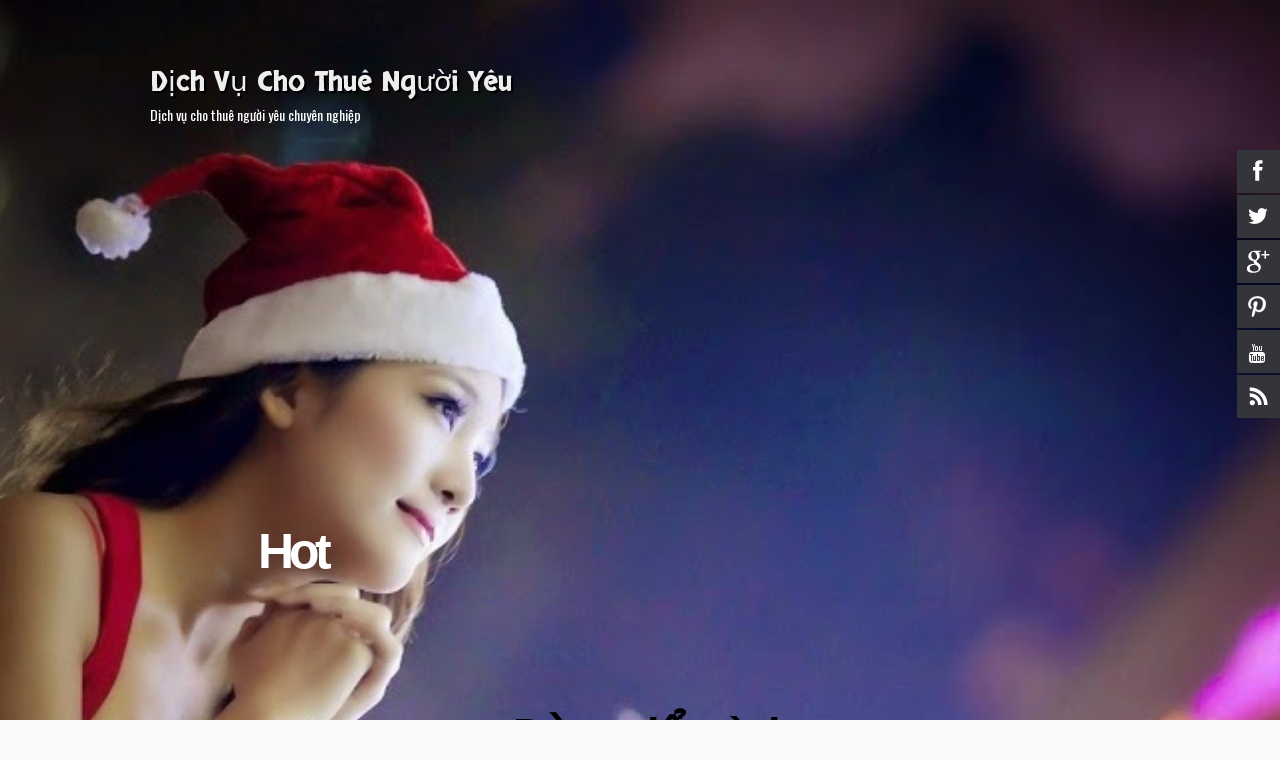

--- FILE ---
content_type: text/html; charset=UTF-8
request_url: https://www.dichvuchothuenguoiyeu.com/
body_size: 19064
content:
<!DOCTYPE html>
<HTML dir='ltr'>
<head>
<link href='https://www.blogger.com/static/v1/widgets/2944754296-widget_css_bundle.css' rel='stylesheet' type='text/css'/>
<meta charset='utf-8'/>
<meta content='width=device-width, initial-scale=1, maximum-scale=1' name='viewport'/>
<link href="//fonts.googleapis.com/css?family=Oswald" rel="stylesheet" type="text/css">
<link href="//fonts.googleapis.com/css?family=Skranji" rel="stylesheet" type="text/css">
<link href='//netdna.bootstrapcdn.com/font-awesome/4.0.3/css/font-awesome.css' rel='stylesheet'/>
<link href="//fonts.googleapis.com/css?family=Open+Sans:400italic,700italic,400,700" rel="stylesheet" type="text/css">
<link href="//fonts.googleapis.com/css?family=Droid+Serif:400,700,400italic,700italic" rel="stylesheet" type="text/css">
<title>
Dịch Vụ Cho Thuê Người Yêu
          | Dịch Vụ Cho Thuê Người Yêu
        </title>
<meta content='Cho Thuê Người Yêu là dịch vụ chuyên nghiệp cung cấp các dịch vụ người yêu như: cho thuê người yêu ra mắt ra đình, người yêu dự tiệc, người yêu tâm sự...' name='description'/>
<meta content='cho thue nguoi yeu, dich vu cho thue nguoi yeu, cho thuê người yêu, dịch vu cho thuê người yêu, thue nguoi yeu' name='keywords'/>
<meta content='Author Name here!' name='Author'/>
<meta content='general' name='rating'/>
<meta content='all' name='robots'/>
<meta content='index, follow' name='robots'/>
<meta content='id' name='geo.country'/>
<meta content='1 days' name='revisit-after'/>
<meta content='Indonesia' name='geo.placename'/>
<style id='page-skin-1' type='text/css'><!--
/* -----------------------------------------------
Blogger Template Style
Name      : Food Mag
Author   : ThemeXpose
Url           : http://dichvuchothuenguoiyeu.com/
Updated by: Blogger Team
This free Blogger template is licensed under the Creative Commons Attribution 3.0 License, which permits both personal and commercial use. However, to satisfy the 'attribution' clause of the license, you are required to keep the footer links which provides due credit to its authors and supporters. For more specific details about the license, you may visit the URL below:
http://creativecommons.org/licenses/by/3.0/
----------------------------------------------- */
#navbar-iframe{height:0;visibility:hidden;display:none}
body{background:#fafafa;color:#444;height:100%;font-family:Arial, Helvetica, Tahoma, sans-serif;font-size:14px;font-weight:400;line-height:22px;text-decoration:none;margin:0;padding:0}
a,a:link,a:visited{color:#eb4938;text-decoration:none}
a:hover,a:active{color:#666;text-decoration:none}
h2.date-header{display:none}
.header-wrapper{width:980px;color:#333;min-height:1080px;overflow:hidden;position:relative;z-index:999;margin:0 auto}
#header{overflow:hidden;z-index:999;margin:0;padding:0}
#header-inner{margin:65px 0 20px;padding:0}
#header h1,#header p{font:28px Skranji;line-height:24px;color:#eee;text-shadow:2px 2px 1px #000;padding:5px 0;margin:0}
#header h1 a,#header h1.title a:hover{color:#f07468;text-decoration:none}
#header .description{color:#fff;font:14px Oswald;text-shadow:none;}
#header img{border:0 none;background:none;width:auto;height:auto;margin:0 auto}
#menu{padding-top: 15px;
color: #fff;
height: 48px;
background: rgba(0,0,0,.7);}
#menu ul,#menu li{margin:0 auto;padding:0 0;list-style:none}
#menu ul{height:35px;width:1100px}
#menu li{float:left;display:inline;position:relative;font:14px Skranji;text-transform:uppercase;border-right: 1px solid #565656;}
#menu a{display:block;line-height:35px;padding:0 20px;text-decoration:none;color:#ddd;}
#menu li a:hover{color:#fff}
#menu input{display:none;margin:0 0;padding:0 0;width:80px;height:30px;opacity:0;cursor:pointer}
#menu label{font:bold 30px Arial;display:none;width:35px;height:36px;line-height:36px;text-align:center}
#menu label span{font-size:12px;position:absolute;left:35px}
#menu ul.menus{height:auto;overflow:hidden;width:180px;background:#f1eeed url(https://blogger.googleusercontent.com/img/b/R29vZ2xl/AVvXsEhPkA4XqelrK2Au-IArpb8n_PNFMJcxK6Dk3WAhuqOD2ZXBOeH8etKJ_zMFM7DiYoP_02Nk-1pG-TKD_6BCaBLH1cioykKnw8HZrnemM-kfzYQwsTDORz-Zm7sHKcUYWoL7UMbruNhJQug/s1600/bg_body.gif);position:absolute;z-index:99;display:none;}
#menu ul.menus li{display:block;width:100%;font:12px Arial;text-transform:none;text-shadow:none}
#menu ul.menus a{color:#333}
#menu li:hover ul.menus{display:block}
#menu a.prett{padding:0 27px 0 14px}
#menu a.prett::after{content:"";width:0;height:0;border-width:6px 5px;border-style:solid;border-color:#ddd transparent transparent transparent;position:absolute;top:14px;right:9px}
#menu ul.menus a:hover{background:#ddd;color:#333}
.page-menu{width:70%;margin:18px auto;padding:0;float:right;text-shadow:0 1px 0 rgba(0,0,0,0.5)}
.page-menu ul{list-style:none;color:#ddd;width:700px;margin:0 auto;padding:0}
.page-menu ul li{list-style:none;line-height:32px;display:inline-block}
.page-menu li a{color:#ddd;display:block;font-size:14px;font-family:Arial;position:relative;text-decoration:none;text-transform:capitalize;padding:0 10px}
.page-menu li a:hover,.page-menu .selected{color:#fff;text-decoration:none;background: rgba(0,0,0,.4);-moz-border-radius:4px;-webkit-border-radius:4px;border-radius:4px; -moz-box-shadow: 0 1px 0 rgba(255,255,255,.2), 0 2px 1px rgba(0,0,0,.9) inset;-webkit-box-shadow: 0 1px 0 rgba(255,255,255,.2), 0 2px 1px rgba(0,0,0,.9) inset;box-shadow: 0 1px 0 rgba(255,255,255,.2), 0 2px 1px rgba(0,0,0,.9) inset}
.outerpic-wrapper{width:100%;padding:5px;margin:10px auto 0; overflow:hidden}
.headerpic-wrapper{padding: 0;
margin: 0 auto;
width: 100%;
height: 100%;
opacity: 1;
visibility: inherit;
background-image: url(https://blogger.googleusercontent.com/img/b/R29vZ2xl/AVvXsEhGUPPysLg5r9f2ngGzozwgCWuQyC4yiZ89mMG1ZMIEKfGkYZqtBtblWNjfHOA0SflYMC9-KRnGuXMo4P4ACgTtQuH2103tzSl3Jji5fmAFRXk9i6JPAL74-G6whW3duiatwV6FbCY0oRs/s1600/girl-vok.jpg);
background-color: rgba(0, 0, 0, 0);
background-size: cover;
background-position: 50% 0%;
background-repeat: no-repeat;}
.content-wrapper{position:relative;max-width:1100px;margin:0 auto}
.outer-wrapper{position:relative;width:100%;padding:0}
.main-wrapper{width:755px;margin:0;float:left;word-wrap:break-word;overflow:hidden;}
#crosscol-wrapper{width:100%;float:left;word-wrap:break-word;overflow:hidden;margin-bottom: 30px;}
#crosscol1-wrapper{width:70%;float:left;word-wrap:break-word;overflow:hidden}
#crosscol2-wrapper{width:29%;float:right;word-wrap:break-word;overflow:hidden}
.crosscol .widget,.crosscol1 .widget,.crosscol2 .widget{margin:10px 3px 3px;padding:5px 5px 0;-webkit-box-shadow:1px 1px 5px #c3c3c3;-moz-box-shadow:1px 1px 5px #c3c3c3;-ms-box-shadow:1px 1px 5px #c3c3c3;-o-box-shadow:1px 1px 5px #c3c3c3;box-shadow:1px 1px 5px #c3c3c3;background:#f6f6f6;border:1px solid #fff;}
.clr{clear:both;float:none}
h2{line-height:1.4em;text-transform:none;color:#333;margin:.5em 0 .25em}
h3.date-header{display: block;font-weight: 100;
font-size: 14px;
font-style: italic;
color: #888;
padding: 0;
margin-bottom: 5px;
font-family: 'Open Sans', sans-serif;}
.post{margin:10px 5px;padding:10px 15px;box-shadow: 0 1px 1px rgba(0,0,0,0.1);}
.post h1,.post h2{font-size: 24px;
line-height: 1.3;
font-weight: 700;
margin-bottom: 5px;
font-family: 'Droid Serif', serif;}
.post h1 a,.post h1 a:visited,.post h1 strong,.post h2 a,.post h2 a:visited,.post h2 strong{display:block;text-decoration:none;color:#222;}
.post h1 strong,.post h1 a:hover,.post h2 strong,.post h2 a:hover{color:#eb4938}
.post-body{padding-top:10px;font:normal 14px 'Arial', serif;margin:1.0em 0 .75em;line-height:1.3em;}
.post-body blockquote{line-height:1.3em}
.post-footer{color:#666;text-transform:none;letter-spacing:.01em;font:12px Arial;line-height:1.4em;margin:.75em 0;}
.comment-link{margin-left:.1em}
.post blockquote{line-height:1.6em;padding: 10px 15px;
border-left: 8px solid #a4cc00;
padding-left: 20px;
margin: 15px 10px 15px 20px;
font-size: 18px;}
.post blockquote p{margin:.75em 0}
.post th{background:#f2f2f2;padding:2px 8px}
.post td{border-top:1px solid #dfdfdf;background:#f9f9f9;padding:2px 8px}
.post table{width:100%;border:1px solid #ccc;margin:10px 0 0;padding:0}
.post img,#header2 img,.sidebar1 img,.sidebar img,.crosscol1 img,.crosscol2 img{max-width:100%;width:auto;-ms-interpolation-mode:bicubic;border:0;}
.video-container { position:relative; margin:0 0 15px 0;padding-bottom:51%; padding-top:30px; height:0; overflow:hidden; border:1px solid #ccc; }
.video-container iframe,.video-container object, .video-container embed { position:absolute; top:0; left:0; width:100%; height:100%; }
#blog-pager-older-link a,#blog-pager-newer-link a,a.home-link{width:80px;text-align:center;display:inline-block;color:#fff;font:bold 12px Arial;text-transform:none;margin:0;padding:5px 5px;background:#eb4938;border:1px solid #d53b2b}
.blog-pager,#blog-pager{clear:both;font:bold 12px Arial;text-align:center;padding:15px 10px}
.showpageNum a,.showpage a{background:#fff;text-decoration:none;white-space:nowrap;color:#222;margin:10px 3px;padding:5px 10px;border:1px solid #ddd}
.showpageNum a:hover,.showpage a:hover{color:#fff;text-decoration:none;background-color:#eb4938;border-color: rgba(0, 0, 0, 0.3);
border-width: 3px;}
.showpageOf{display:none;margin:0}
.showpagePoint{color:#fff;text-decoration:none;background-color:#eb4938;font-size:12px;margin:10px 3px;padding:5px 10px;border:1px solid #d53b2b}
.feed-links{clear:both;line-height:2.5em}
#viewers{float:left;width:100%;font:12px Arial;padding-top:3px;border-top:1px solid #bbb;margin:0;background:#eee}
.readmorecontent{float:right;margin:0;padding:3px 10px;0}
.post-snippet:before{content:attr(data-snippet);}
#twit_fb{background-clip:padding-box;box-shadow:0 14px 2px -10px #CCC;cursor:pointer;display:inline-block;vertical-align:top;width:100%;margin:0 11px 30px 0;padding:0}
#twit_fb .none-efect{position:relative;margin:0;padding:0}
ul.twit_fbpanjang{clear:both;float:left;list-style:none outside none;position:absolute;z-index:10;margin:0;padding:5px 0 0 5px}
ul.twit_fbpanjang li{-moz-transition:opacity 300ms ease 0;-ms-transition:opacity 300ms ease 0;-o-transition:opacity 300ms ease 0;-webkit-transition:opacity 300ms ease 0;transition:opacity 300ms ease 0;margin-bottom:10px;opacity:0}
#twit_fb:hover .twit_fbpanjang li{opacity:1}
ul.twit_fbpanjang li a:before{-moz-transition:all 300ms ease-out 100ms;-ms-transition:all 300ms ease-out 100ms;-o-transition:all 300ms ease-out 100ms;-webkit-transition:all 300ms ease-out 100ms;transition:all 300ms ease-out 100ms;background-image:url(https://blogger.googleusercontent.com/img/b/R29vZ2xl/AVvXsEhM9L4-L33ufZYxn1NfteRQED3mWASF-SwRZinUxj6V7KBh8g5X6VNIV_4t0q8GfjXR4KVx20GEUjN4svNiGiiuEvFx6n2Jzvq39sc3YDwB8tOwPhxcDO-OMJY4N9aTE0xJoa4P0O6Gy_UC/h120/icon-roll.png);background-color:transparent;background-repeat:no-repeat;content:"";display:inline-block;height:25px;position:absolute;width:25px}
ul.twit_fbpanjang li a.f-like:hover:before{background-position:-31px -47px}
ul.twit_fbpanjang li a.f-like span{color:#5974FF}
ul.twit_fbpanjang li a.t-share span{color:#00aced}
ul.twit_fbpanjang li a.t-share:hover:before{background-position:0 -48px}
ul.twit_fbpanjang li a.t-share:before{background-position:0 0;left:2px;top:2px}
ul.twit_fbpanjang li a.f-like:before{background-position:-31px 0;left:4px;top:2px}
ul.twit_fbpanjang li a{-moz-transition:width 300ms ease-out 100ms;-ms-transition:width 300ms ease-out 100ms;-o-transition:width 300ms ease-out 100ms;-webkit-transition:width 300ms ease-out 100ms;transition:width 300ms ease-out 100ms;background-clip:padding-box;background-color:#fff;background-repeat:no-repeat;border-radius:4px 4px 4px 4px;display:block;opacity:0.6;overflow:hidden;text-align:center;text-transform:uppercase;white-space:nowrap;width:0;position:relative;margin:3px;padding:8px 0 5px 33px}
ul.twit_fbpanjang li a:hover{width:75px;opacity:1}
ul.twit_fbpanjang li a span{display:block;font-weight:700;vertical-align:baseline}
.post-labels{position:relative;margin:0;padding:0}
.post-labels a{float:left;height:18px;line-height:18px;position:relative;font-size:11px;margin-top:4px;margin-left:15px;background:#eb4938;color:#fff;text-decoration:none;-moz-border-radius-bottomright:3px;-webkit-border-bottom-right-radius:3px;border-bottom-right-radius:3px;-moz-border-radius-topright:3px;-webkit-border-top-right-radius:3px;border-top-right-radius:3px;padding:0 10px}
.post-labels a:before{content:"";float:left;position:absolute;top:0;left:-9px;width:0;height:0;border-color:transparent #eb4938 transparent transparent;border-style:solid;border-width:9px 9px 9px 0}
.post-labels a:after{content:"";position:absolute;top:7px;left:0;float:left;width:4px;height:4px;-moz-border-radius:2px;-webkit-border-radius:2px;border-radius:2px;background:#fff;-moz-box-shadow:-1px -1px 2px #666;-webkit-box-shadow:-1px -1px 2px #666;box-shadow:-1px -1px 2px #666}
.post-labels a:hover{background:#555}
.post-labels a:hover:before{border-color:transparent #555 transparent transparent}
.menusearch{width:200px;float:right;margin:0 auto;padding:4px 15px 0 0}
.searchform {margin-top:0px;display: inline-block;*display: inline;padding:0;background:#fff;width:200px;height:23px; overflow:hidden;-webkit-border-radius:3px;-moz-border-radius:3px;border-radius:3px;border:1px solid #111}
.searchform input {font:italic 12px Arial;color:#222;line-height:23px;height:23px;padding:0;margin:0;}
.searchform .searchfield {background:transparent;padding:0 0 0 6px;margin:0;width: 160px;height:23px;border:0px;outline: none;line-height:23px;}
.searchform .searchbutton{border:none;font-size:12px;height:23px;width:23px;margin:0;padding:0}
.sidebar-wrapper,.sidebar1-wrapper{width:330px;float:right;word-wrap:break-word;overflow:hidden;}
.sidebar h2{padding-bottom: 15px;
margin-bottom: 20px;
border-bottom: 1px solid #e5e5e5;
position: relative;
font-size: 20px;
color: #333;
font-family: 'Droid Serif', serif;
font-weight: 700;
line-height: 1.2;
margin: 0 0 16px;}
.sidebar{color:#666;line-height:1.3em;border-top:none;font:11px Arial}
.sidebar li{line-height:1.3em;margin:0;padding:5px 0 4px;border-bottom:1px dashed #ddd}
.sidebar .widget,.sidebar1 .widget{margin:10px 0px;padding:0;background: #fff;
padding: 30px;border-top: 1px solid #F0F0F0;
border-left: 1px solid #F0F0F0;
border-right: 1px solid #F0F0F0;
margin-bottom: 30px;
box-shadow: 0 1px 1px rgba(0,0,0,0.1);}
.sidebar .widget-content{margin:0 auto;}
.sidebar a:link,.sidebar a:visited{font:bold 12px Arial;color:#555;text-decoration:none}
.sidebar li a:hover{color:#eb4938}
.sidebar ul{list-style:none;margin:0;padding:5px 0}
.sidebar1 ul{list-style:none;padding:0;margin:0;}
.sidebar1 .widget-content{margin:0 auto;padding:10px 10px 5px;}
#footer{background:#121212;width:100%;padding:0;}
.footer-wrapper{color:#aaa;font:12px Arial;height:100%;line-height:16px;overflow:hidden;padding:0}
.footer{float:left;width:31%;margin:10px}
.footer .widget{margin-bottom:30px}
.footer h2{color: #FFFFFF;
font-size: 19px;
line-height: 31px;
margin: 10px 0 24px;
font-family: 'Droid Serif', serif;
padding: 0px 0 15px 0;
line-height: 30px;
border-bottom: 3px solid #EF5438;}
.footer .widget-content{line-height:17px}
.footer ul{list-style:none;color:#EAE9E8;margin:0;padding:0}
.footer li{font:normal 12px Arial;color:#626262;text-indent:0;line-height:1.2em;margin:0;padding:2px 0 3px 17px}
.footer a:link,.footer li a:visited{color:#aaa;text-decoration:none}
.footer li a:hover{color:#fff}
#credit{background:rgba(153, 153, 153, 0);font:12px Tahoma;color:rgba(153, 153, 153, 0);width:100%;overflow:hidden;clear:both;padding:15px 0 10px;line-height:18px}
#credit .left{float:left;text-align:left;margin-left:10px}
#credit .right{float:right;text-align:right;margin-right:10px}
#credit a{color:rgba(153, 153, 153, 0);text-decoration:none}
#credit a:hover{color:rgba(153, 153, 153, 0);text-decoration:none}
.PopularPosts .item-thumbnail img{width:72px;height:72px;padding:4px;margin:0;border:1px solid #ddd}
.Label ul li:before {
content: "\f105";
font-family: FontAwesome;
font-weight: bold;
font-style: normal;
text-decoration: inherit;
-webkit-font-smoothing: antialiased;
margin-right: 10px;
padding: 2px 6px 3px 7px;
border: 1px solid #A05042;
position: relative;
color: #FFFFFF;
line-height: 17px;
top: 1px;
}
/* COMMENT */
.comment-form {
overflow:hidden;
}
.comments h3 {
line-height:normal;
text-transform:uppercase;
color:#333;
font-weight:bold;
margin:0 0 20px 0;
font-size:14px;
padding:0 0 0 0;
}
h4#comment-post-message {
display:none;
margin:0 0 0 0;
}
.comments{
clear:both;
margin-top:10px;
margin-bottom:0
}
.comments .comments-content{
font-size:13px;
margin-bottom:8px
}
.comments .comments-content .comment-thread ol{
text-align:left;
margin:13px 0;
padding:0
}
.comments .avatar-image-container {
background:#fff;
border:1px solid #DDD;
overflow:hidden;
padding:6px;
}
.comments .comment-block{
position:relative;
background:#fff;
padding:15px;
margin-left:60px;
border-left:3px solid #ddd;
border-top:1px solid #DDD;
border-right:1px solid #DDD;
border-bottom:1px solid #DDD;
}
.comments .comment-block:before {
content:&quot;&quot;;
width:0px;
height:0px;
position:absolute;
right:100%;
top:14px;
border-width:10px;
border-style:solid;
border-color:transparent #DDD transparent transparent;
display:block;
}
.comments .comments-content .comment-replies{
margin:8px 0;
margin-left:60px
}
.comments .comments-content .comment-thread:empty{
display:none
}
.comments .comment-replybox-single {
background:#f0f0f0;
padding:0;
margin:8px 0;
margin-left:60px
}
.comments .comment-replybox-thread {
background:#f0f0f0;
margin:8px 0 0 0;
padding:0;
}
.comments .comments-content .comment{
margin-bottom:6px;
padding:0
}
.comments .comments-content .comment:first-child {
padding:0;
margin:0
}
.comments .comments-content .comment:last-child {
padding:0;
margin:0
}
.comments .comment-thread.inline-thread .comment, .comments .comment-thread.inline-thread .comment:last-child {
margin:0px 0px 5px 30%
}
.comment .comment-thread.inline-thread .comment:nth-child(6) {
margin:0px 0px 5px 25%;
}
.comment .comment-thread.inline-thread .comment:nth-child(5) {
margin:0px 0px 5px 20%;
}
.comment .comment-thread.inline-thread .comment:nth-child(4) {
margin:0px 0px 5px 15%;
}
.comment .comment-thread.inline-thread .comment:nth-child(3) {
margin:0px 0px 5px 10%;
}
.comment .comment-thread.inline-thread .comment:nth-child(2) {
margin:0px 0px 5px 5%;
}
.comment .comment-thread.inline-thread .comment:nth-child(1) {
margin:0px 0px 5px 0;
}
.comments .comments-content .comment-thread{
margin:0;
padding:0
}
.comments .comments-content .inline-thread{
background:#fff;
border:1px solid #DDD;
padding:15px;
margin:0
}
.comments .comments-content .icon.blog-author {
display:inline;
}
.comments .comments-content .icon.blog-author:after {
content: &quot;Admin&quot;;
background: #0088C2;
color: #fff;
font-size: 11px;
padding: 2px 5px;
}
.comment-header {
text-transform:uppercase;
font-size:12px;
}
.comments .comments-content .datetime {
margin-left: 6px;
}
.comments .comments-content .datetime a {
color:#888;
}
.comments .comment .comment-actions a {
display:inline-block;
color:#333;
font-weight:bold;
font-size:10px;
line-height:15px;
margin:4px 8px 0 0;
}
.comments .continue a {
color:#333;
display:inline-block;
font-size:10px;
}
.comments .comment .comment-actions a:hover, .comments .continue a:hover{
text-decoration:underline;
}
.pesan-komentar {
}
.pesan-komentar p {
line-height:normal;
margin:0 0;
}
.pesan-komentar:before {
}
.social-buttons{position:fixed;top:150px;width:45px;z-index:9999}
.button-left{left:0}
.button-right{right:0}
.social-buttons #twitter-btn .social-icon,.social-buttons #facebook-btn .social-icon,.social-buttons #google-btn .social-icon,.social-buttons #rss-btn .social-icon,.social-buttons #pinterest-btn .social-icon,.social-buttons #youtube-btn .social-icon{background-color:#33353B;background-image:url(https://blogger.googleusercontent.com/img/b/R29vZ2xl/AVvXsEiJYyozgLgb7mIlmNYDhnP6Jx4NyWbuqn34NPSp0Pp_X1C_m4SAlhdOpLTT-kRTK5_YiD3LmG5kx78zf2z9m2zwz3bNgdyjg7ZGysDhEBs9Gf_46S5JlpId70yKQpML3_gED58dI2dhkdU/s1600/mas-icons.png)}
.button-left #facebook-btn span{background-position:right 10px}
.button-left #twitter-btn span{background-position:right -35px}
.button-left #google-btn span{background-position:right -127px}
.button-left #rss-btn span{background-position:right -80px}
.button-right #facebook-btn span{background-position:12px 10px}
.button-right #twitter-btn span{background-position:11px -35px}
.button-right #google-btn span{background-position:10px -127px}
.button-right #rss-btn span{background-position:11px -80px}
.social-buttons #facebook-btn:hover .social-icon{background-color:#3B5998}
.social-buttons #twitter-btn:hover .social-icon{background-color:#62BDB2}
.social-buttons #google-btn:hover .social-icon{background-color:#DB4A39}
.social-buttons #rss-btn:hover .social-icon{background-color:#FF8B0F}
.social-buttons #pinterest-btn:hover .social-icon{background-color:#D43638}
.social-buttons #youtube-btn:hover .social-icon{background-color:#C4302B}
.social-buttons a:hover .social-text{display:block}
.button-left .social-icon{-moz-transition:background-color .4s ease-in 0;-webkit-transition:background-color .4s ease-in 0;background-repeat:no-repeat;display:block;float:left;height:43px;margin-bottom:2px;width:43px}
.button-left .social-text{display:none;float:right;font-size:1em;font-weight:700;white-space:nowrap;margin:11px 40px 11px 0}
.button-right .social-icon{-moz-transition:background-color .4s ease-in 0;-webkit-transition:background-color .4s ease-in 0;background-repeat:no-repeat;display:block;float:right;height:43px;margin-bottom:2px;width:43px}
.button-right .social-text{display:none;float:left;font-size:80%;font-weight:700;white-space:nowrap;margin:11px 0 11px 40px}
.social-buttons .social-text{color:#FFF}
.button-left #pinterest-btn span,.button-right #pinterest-btn span{background-position:11px -177px}
.button-left #youtube-btn span,.button-right #youtube-btn span{background-position:11px -223px}
@media screen and (max-device-width:480px) { .comments .comments-content .comment-replies { margin-left:0; }}
@media screen and (max-width: 980px) {
#header{float:none;max-width:none;text-align:center;margin-top:10px}
#header-inner{margin-bottom:0}
#header h1,#header p{margin-right:0}
#header .description{margin:0}
.menusearch{float:none;padding:5px 0 10px}
.main-wrapper{margin-right:0;width:66.5%;}
.sidebar-wrapper,.sidebar1-wrapper{border:none;margin:0 auto;padding:0 10px;}
.credit{padding:20px!important}
#credit .left,#credit .right{float:none;text-align:center;margin:0}
.outerpic-wrapper,.content-wrapper{padding:0}
#header2,.page-menu ul{text-align:center;width:100%}
}
@media screen and (max-width: 800px){
.header-wrapper{margin-right:0;min-height:0;width:100%}
#header{text-align:center;width:100%;max-width:none}
#header-inner{margin:10px 0}
.main-wrapper{width:55.4%;}
#menu{position:relative}
#menu ul{background:#111;position:absolute;top:100%;right:0;left:0;z-index:3;height:auto;display:none}
#menu ul.menus{width:100%;position:static;padding-left:20px}
#menu li{display:block;float:none;width:auto}
#menu input,#menu label{position:absolute;top:7px;left:0;display:block}
#menu input{z-index:4}
#menu input:checked + label{color:white}
#menu input:checked ~ ul{display:block}
.page-menu li a{border-right:0}
.page-menu{margin:0;width:100%}
}
@media screen and (max-width: 760px){
.outer-wrapper{padding:0}
.main-wrapper{margin-right:0;width:100%;min-height:0}
.sidebar-wrapper,.sidebar1-wrapper{position:relative;top:auto;right:auto;clear:both;left:auto;width:auto;background:none;}
#comment-editor{margin:10px}
.footer{width:auto;margin:15px}
#relpost_img_sum .news-text {display:none}
}
@media screen and (max-width: 480px){
#relpost_img_sum .news-title {font: 11px Arial}
.post-comment-link{display:none}
}
@media screen and (max-width: 320px){
.comments .comments-content .datetime{display:block;float:none}
.comments .comments-content .comment-header{height:70px}
}
@media screen and (max-width: 240px){
.header-wrapper{margin-right:0;min-height:0;width:100%}
#header{text-align:center;width:100%;max-width:none;}
#header-inner{margin:10px 0}
#header img{border:0 none;background:none;width:auto;height:auto;margin:0 auto}
.comments .comments-content .comment-replies{margin-left:0}
}
.sidebar .social_icons ul li a{
display: inline-block;
color: #999;
font-size: 26px;
text-align: center;
text-decoration: none;float: left;
padding: 0px 6px 0 17px;}
.sidebar .social_icons ul li {
padding: 0px;
border-bottom: none;}
div#HTML100 {
background: #A4CC00;
padding:30px 30px 40px;
}
div#HTML100 h5 {
color: #FFFFFF;
font-size: 19px;
line-height: 31px;
margin: 0 0 24px;
font-family: 'Droid Serif', serif;
}
div#sidebar p {
color: #FFFFFF;
font-size: 14px;
font-weight: 400;
line-height: 1.7;
-webkit-font-smoothing: antialiased;
}
/***** Form CSS *****/
input { color: #333; margin-top: 10px; width: 100%; -moz-box-sizing: border-box; box-sizing: border-box; }
input[type=text], select, textarea { box-shadow: none; background: #fff; border: 1px solid #bbb; color: #bbb; font-family: Verdana, Arial, Tahoma, sans-serif; font-size: 9px; padding: 12px 15px; text-transform: uppercase; vertical-align: middle; }
textarea { color: #333; font-size: 12px; text-transform: none; }
#subbox { background: url(&quot;https://blogger.googleusercontent.com/img/b/R29vZ2xl/AVvXsEjLthho_VkTLYPAdb7jGzvUPmP2EOw6xd1KJaEFd3lfdxcI1DEyBWpr4d058hUbWy1d2UopSdKJIatWlgfVe_MmBwpgxjQaJdBC3pAIw8Jb7bhQhX7ejKL7XNpBjmrDxhDrrqKyvSPH6_P9/s1600/email-icon.png&quot;) no-repeat scroll 16px 15px #FFFFFF; border-color: #eee; border-width: 3px; border-style: none none solid; -moz-border-radius: 3px; -webkit-border-radius: 3px; border-radius: 3px; color: #fff; color: #BBBBBB; font-family: Verdana,Arial,Tahoma,sans-serif; font-size: 9px; padding: 13px 15px 13px 45px; text-transform: uppercase; }
/***** Button CSS *****/
input[type=&quot;button&quot;],
input[type=&quot;submit&quot;], .showpageNum a, .showpage a, .showpagePoint, .button { background:#F45A5A; border-color: rgba(0, 0, 0, 0.3); border-width: 3px; border-style: none none solid; box-shadow: none; -moz-border-radius: 3px; -webkit-border-radius: 3px; border-radius: 3px; color: #fff; cursor: pointer; font-family: Verdana, Arial, Tahoma, sans-serif; font-size: 11px; font-weight: bold; padding: 12px 15px; text-decoration: none; text-transform: uppercase; display: inline-block; }
input:hover[type=&quot;button&quot;],
input:hover[type=&quot;submit&quot;], .showpageNum a:hover, .showpage a:hover, .showpagePoint, .button:hover { background: #A03B3B; color: #fff; text-decoration: none; }
/***** Btnt Social Share widget CSS ******/
.btnt-social { float: left; margin: 5px 5px 0 0; width: 90px; }
input[type="button"], input[type="submit"], .showpageNum a, .showpage a, .showpagePoint, .button {
background: #333;
border-color: rgba(0, 0, 0, 0.3);
border-width: 3px;
border-style: none none solid;
box-shadow: none;
-moz-border-radius: 3px;
-webkit-border-radius: 3px;
border-radius: 3px;
color: #fff;
cursor: pointer;
font-family: Verdana, Arial, Tahoma, sans-serif;
font-size: 11px;
font-weight: bold;
padding: 12px 15px;
text-decoration: none;
text-transform: uppercase;
display: inline-block;
}
.showpagePoint{color: #fff;
text-decoration: none;
background-color: #eb4938;
border-color: rgba(0, 0, 0, 0.3);
border-width: 3px;}
.popular-block {
overflow:hidden;
}
.block-heading {
position: relative;
text-align:center;
font-size:26px;
letter-spacing:3px;
line-height:1em;
margin-bottom:30px;
}
.block-heading:before {
content: "";
display: block;
width: 100%;
height: 1px;
position: absolute;
top: 50%;
z-index: 1;
}
.block-heading span {
padding: 0 26px;
position: relative;
z-index: 5;
display: none;
}
.popular-block .block-heading {
text-transform:uppercase;
font-size:24px;
}
.popular-item {
width:258px;
height:190px;
float:left;
margin-right:22px;
text-align:center;
position: relative;
overflow: hidden;
}
.popular-item:nth-child(5) {
margin-right: 0;
}
.popular-item img {
margin-bottom:2px;
transition: all 1s ease 0s;
}
.popular-item img:hover{transform: rotate(10deg) scale(1.2);}
.popular-item span.cat a, .post.list .post-list-text span.cat a {
text-transform:uppercase;
font-weight:700;
color:#4fb8a6;
font-size:11px;
letter-spacing:1px;
display:inline-block;
margin-bottom:4px;
}
.popular-item h3 {
text-align: center;
margin-bottom: 12px;
bottom: 12px;
color: #fff;
background: rgba(0,0,0,0.4);
z-index: 9999999999;
position: absolute;
padding: 10px 20px;
}
.popular-item h3 a {
font-size:14px;
color:#fff;
letter-spacing:1px;
}
.popular-item span.date {
display:block;
margin-top:-4px;
color:#999;
font-size:10px;
letter-spacing:1px;
font-family:"Playfair Display";
text-transform:uppercase;
}
@media (max-width: 640px){.popular-item {display:none}}
@media (min-width: 768px){.popular-item {
width: 174px;height:165px}.popular-item h3 {width: 136px;}.popular-item h3 a {
font-size: 12px;}}
@media (min-width:992px){.popular-item {
width: 236px;}.popular-item h3 {width: 208px;}.popular-item h3 a {
font-size: 12px;}}
@media (min-width:1100px){.popular-item {
width: 258px;}.popular-item h3 {width: 218px;}.popular-item h3 a {
}}
/* ==== Related Post Widget Start ==== */
#related-posts h2 > span{
bottom: -2px;
padding: 4px 10px;
}
#related-posts{
float:left;
width:100%;
margin-bottom:40px;
}
#related-posts h2{
border-bottom: 2px solid #eee;
padding: 4px 0;
font: normal normal 18px Oswald;
text-transform: uppercase;
text-align: left;
color: #474747;
margin-bottom: 5px;
}
#related-posts .related_img {
padding:0px;
width:350px;
height:200px;
}
#related-posts .related_img:hover{
opacity:.7;
filter:alpha(opacity=70);
-moz-opacity:.7;
-khtml-opacity:.7;
}
div#author-box {
margin: 0px 0 0px;
border: 0px solid #ddd;
padding:0  0px 0px;
background: #f9f9f9;
}
.author-avatar img{border:1px solid #ccc;padding:4px;background:#fff;float:left;margin:0 10px 5px 0;border:50%;}
#author-box h3 {
padding-bottom: 5px;
font-size: 18px;
color:#222;
font-family: Oswald,arial,Georgia,serif;
}
.share-post {
font-size: 13px;
margin-top: 15px;
}
.share-post li {
float: left;
}
.share-post a {
display: block;
margin-right: 10px;
text-indent: -9999px;
margin-left: 12px;
background: url(https://blogger.googleusercontent.com/img/b/R29vZ2xl/AVvXsEjmBwZzEjdGCKVdIKr75BPdZrngLfH0_AzUYQtaYvCvKK3LVYU-F1z0QX-aDDSF2pxDcU8sVcATlU7B7kqFoTSklN6UOIhXDkd8Re99-bf5OTH6THeDyHddsUCOIlJ1yCza8jEPnoOLspE/s1600/single-share.png) no-repeat;
-webkit-transition: opacity .2s;
-moz-transition: opacity .2s;
-o-transition: opacity .2s;
transition: opacity .2s;
}
.share-post a:hover {
opacity: .7;
}
.share-post
.facebook a {
width: 7px;
}
.share-post
.twitter a {
width: 18px;
background-position: -47px 0;
}
.share-post
.google a {
width: 14px;
background-position: -105px 0;
}
.share-post
.pinterest a {
width: 11px;
background-position: -159px 1px;
}
/*** Share Post Styling ***/
#share-post {
width: 100%;
overflow: hidden;
margin-top: 20px;
}
#share-post a {
display: block;
height: 32px;
line-height: 43px;
color: #fff;
float: left;
padding-right: 10px;
margin-right: 10px;
margin-bottom: 25px;
text-decoration: none;
-webkit-border-radius: 4px;
-moz-border-radius: 4px;
-o-border-radius: 4px;
-ms-border-radius: 4px;
-khtml-border-radius: 4px;
border-radius: 4px;
overflow: hidden;
margin: 0 10px 10px 0;
transition: .5s;
-webkit-transition: .5s;
-moz-transition: .5s;
width: 125px;
height: 45px;
float: left;
padding: 0;
overflow: hidden;
text-align: center;
font-weight: 600;
}
#share-post
.facebook {
background-color: #6788CE;
}
#share-post
.twitter {
background-color: #29C5F6;
}
#share-post
.google {
background-color: #E75C3C;
}
#share-post
span {
display: block;
width: 32px;
height: 32px;
float: left;
padding: 6px;
background: url(https://blogger.googleusercontent.com/img/b/R29vZ2xl/AVvXsEjmBwZzEjdGCKVdIKr75BPdZrngLfH0_AzUYQtaYvCvKK3LVYU-F1z0QX-aDDSF2pxDcU8sVcATlU7B7kqFoTSklN6UOIhXDkd8Re99-bf5OTH6THeDyHddsUCOIlJ1yCza8jEPnoOLspE/s1600/single-share.png) no-repeat;
background-position-y: 6px;
background-position-x: 7px;
}
#share-post
.facebook span {
background-color: #3967C6;
}
#share-post
.twitter span {
background-color: #26B5F2;
background-position: -65px;
}
#share-post
.google span {
background-color: #E94D36;
background-position: -137px;
}
#footer .PopularPosts .item-thumbnail img {
border: 1px solid #2B2B2B;
}
/*---Flicker Image Gallery-----*/
.flickr_plugin {
width: 100%;
}
.flickr_badge_image {
float: left;
height: 75px;
margin: 8px 5px 0px 5px;
width: 75px;
}
.flickr_badge_image a {
display: block;
}
.flickr_badge_image a img {
display: block;
width: 100%;
height: auto;
-webkit-transition: opacity 100ms linear;
-moz-transition: opacity 100ms linear;
-ms-transition: opacity 100ms linear;
-o-transition: opacity 100ms linear;
transition: opacity 100ms linear;
}
.flickr_badge_image a img:hover {
opacity: .5;
}

--></style>
<style>
.post.hentry img:hover {
transform: rotate(10deg) scale(1.2);
}

.post.hentry img{
transition: all 1s ease 0s;
}
   </style>
<style type='text/css'>
          .post-timestamp,.feed-links {display:none}
          .blog-pager,#blog-pager{text-align:left}
          .post{float:left;margin:10px 34px 22px 2px;overflow:hidden;padding:0px 0px 10px;positon:relative;width:45%;height:420px;background:#fff}
          .post h1,.post h2{font-size: 20px;
line-height: 1.3;
font-weight: 700;
margin-bottom: 5px;
font-family: 'Droid Serif', serif;
padding: 15px 15px 0px;}
          .post-body{color: #444444;
font-family: 'Open Sans', sans-serif;
font-size: 15px;
font-weight: 400;
line-height: 1.7;
-webkit-font-smoothing: antialiased;
border-top: none;
background: none;
padding: 0px 15px;}
          h3.date-header{display: block;
font-size: 14px;
font-style: italic;
color: #888;
padding: 0;
font-weight: 100;
margin-bottom: 5px;
font-family: 'Open Sans', sans-serif;}
          .cutter{width:100%;max-height:210px;overflow:hidden;margin:0;padding:0}
          .postthumb{width:auto;margin-bottom:-45px;padding:0}
          .post img{transition:all 400ms ease-in-out;-webkit-transition:all 400ms ease-in-out;-moz-transition:all 400ms ease-in-out;-o-transition:all 400ms ease-in-out;-ms-transition:all 400ms ease-in-out; }
          .post img:hover{opacity:.7;filter:alpha(opacity=70);-moz-opacity:.7;-khtml-opacity:.7}

 
 @media screen and (max-width:1066px) {
.main-wrapper {
            width: 690px;}
.post {
float: left;
            margin: 10px 30px 22px 2px;}




        }
         
          @media screen and (max-width:980px) {
            .post{margin:5px 9px 5px 5px;width:28%;padding:10px;height:auto;}
            .post h1,.post h2{font:14px Oswald;}
            .post-body{font:11px tahoma;height:auto}
          }
          @media screen and (max-width:800px) {
            .post{margin: 5px 15px 5px 14px;
width: 44.8%;
padding: 5px;}
.main-wrapper {
width: 100%;
}
.sidebar-wrapper, .sidebar1-wrapper {
              width: 100%;}

            .tp-caption{display:none}
          }
          @media screen and (max-width:620px) {
            .post{margin:5px 0px 5px 5px;}



            .post{width:46%}
          }
          @media screen and (max-width:460px){
            .post{margin:14px 12px 0;width:auto;padding:10px}
            .cutter{max-height:120px}
            .camera_caption p{display:none}
          }
          @media screen and (max-width:310px){
            .post{width:86%;margin:10px;padding:8px}
          }

.post.hentry img {
margin-top: -90px;
}
        </style>
<script src="//ajax.googleapis.com/ajax/libs/jquery/1.8.3/jquery.min.js" type="text/javascript"></script>
<script src="//ajax.googleapis.com/ajax/libs/jqueryui/1.9.2/jquery-ui.min.js" type="text/javascript"></script>
<script>
    $(window).load(function(){
        $('.social-buttons .social-icon').mouseenter(function(){
            $(this).stop();
            $(this).animate({width:'160'}, 500, 'easeOutBounce',function(){});  
        });
        $('.social-buttons .social-icon').mouseleave(function(){
            $(this).stop();
            $(this).animate({width:'43'}, 500, 'easeOutBounce',function(){});
        });
    });
</script>
<script type='text/javascript'>
    //<![CDATA[
var _0xc747=["\x71\x20\x76\x28\x66\x29\x7B\x33\x20\x35\x3D\x6C\x2E\x64\x28\x66\x29\x3B\x33\x20\x34\x3D\x35\x2E\x4F\x28\x22\x34\x22\x29\x3B\x62\x28\x34\x2E\x79\x3E\x3D\x31\x29\x7B\x33\x20\x39\x3D\x34\x5B\x30\x5D\x2E\x6A\x3B\x33\x20\x37\x3D\x39\x2E\x44\x28\x27\x2F\x48\x2D\x63\x2F\x27\x2C\x27\x2F\x4D\x2D\x63\x2F\x27\x29\x7D\x4E\x7B\x33\x20\x39\x3D\x22\x36\x3A\x2F\x2F\x50\x2E\x51\x2D\x72\x2E\x73\x2F\x37\x2F\x32\x2F\x74\x2F\x67\x2E\x68\x2F\x58\x2D\x67\x2E\x68\x2E\x77\x3F\x78\x22\x7D\x33\x20\x69\x3D\x27\x3C\x34\x20\x7A\x3D\x22\x41\x22\x20\x42\x3D\x22\x43\x22\x20\x6A\x3D\x22\x27\x2B\x37\x2B\x27\x22\x3E\x27\x3B\x35\x2E\x61\x3D\x69\x3B\x35\x2E\x45\x2E\x46\x3D\x22\x47\x22\x7D\x6B\x2E\x49\x3D\x71\x28\x29\x7B\x33\x20\x65\x3D\x6C\x2E\x64\x28\x22\x4A\x22\x29\x3B\x62\x28\x65\x3D\x3D\x4B\x29\x7B\x6B\x2E\x4C\x2E\x6D\x3D\x22\x36\x3A\x2F\x2F\x6E\x2E\x6F\x2E\x70\x2F\x22\x7D\x65\x2E\x38\x28\x22\x6D\x22\x2C\x22\x36\x3A\x2F\x2F\x6E\x2E\x6F\x2E\x70\x2F\x22\x29\x3B\x65\x2E\x38\x28\x22\x52\x22\x2C\x22\x53\x22\x29\x3B\x65\x2E\x38\x28\x22\x54\x22\x2C\x22\x55\x20\x56\x20\x57\x22\x29\x3B\x65\x2E\x61\x3D\x22\x75\x22\x7D","\x7C","\x73\x70\x6C\x69\x74","\x7C\x7C\x7C\x76\x61\x72\x7C\x69\x6D\x67\x7C\x64\x69\x76\x7C\x68\x74\x74\x70\x7C\x74\x68\x75\x6D\x62\x7C\x73\x65\x74\x41\x74\x74\x72\x69\x62\x75\x74\x65\x7C\x69\x6D\x67\x75\x72\x6C\x7C\x69\x6E\x6E\x65\x72\x48\x54\x4D\x4C\x7C\x69\x66\x7C\x7C\x67\x65\x74\x45\x6C\x65\x6D\x65\x6E\x74\x42\x79\x49\x64\x7C\x7C\x70\x49\x44\x7C\x4E\x6F\x5F\x49\x6D\x61\x67\x65\x5F\x57\x69\x64\x65\x7C\x73\x76\x67\x7C\x73\x75\x6D\x6D\x61\x72\x79\x31\x7C\x73\x72\x63\x7C\x77\x69\x6E\x64\x6F\x77\x7C\x64\x6F\x63\x75\x6D\x65\x6E\x74\x7C\x68\x72\x65\x66\x7C\x77\x77\x77\x7C\x76\x6F\x6B\x7C\x76\x6E\x7C\x66\x75\x6E\x63\x74\x69\x6F\x6E\x7C\x6D\x61\x67\x69\x7C\x6E\x65\x74\x7C\x32\x37\x7C\x76\x6F\x6B\x7C\x63\x72\x65\x61\x74\x65\x54\x68\x75\x6D\x62\x31\x7C\x70\x6E\x67\x7C\x32\x30\x31\x31\x30\x32\x30\x32\x30\x37\x31\x31\x35\x38\x7C\x6C\x65\x6E\x67\x74\x68\x7C\x77\x69\x64\x74\x68\x7C\x32\x35\x38\x7C\x68\x65\x69\x67\x68\x74\x7C\x31\x39\x30\x7C\x72\x65\x70\x6C\x61\x63\x65\x7C\x73\x74\x79\x6C\x65\x7C\x64\x69\x73\x70\x6C\x61\x79\x7C\x62\x6C\x6F\x63\x6B\x7C\x73\x37\x32\x7C\x6F\x6E\x6C\x6F\x61\x64\x7C\x6D\x79\x63\x6F\x6E\x74\x65\x6E\x74\x7C\x6E\x75\x6C\x6C\x7C\x6C\x6F\x63\x61\x74\x69\x6F\x6E\x7C\x73\x35\x30\x30\x7C\x65\x6C\x73\x65\x7C\x67\x65\x74\x45\x6C\x65\x6D\x65\x6E\x74\x73\x42\x79\x54\x61\x67\x4E\x61\x6D\x65\x7C\x69\x6D\x61\x67\x65\x73\x7C\x70\x75\x65\x6C\x6C\x61\x7C\x72\x65\x66\x7C\x64\x6F\x66\x6F\x6C\x6C\x6F\x77\x7C\x74\x69\x74\x6C\x65\x7C\x46\x72\x65\x65\x7C\x42\x6C\x6F\x67\x67\x65\x72\x7C\x54\x65\x6D\x70\x6C\x61\x74\x65\x73\x7C\x38\x30\x30\x70\x78","","\x66\x72\x6F\x6D\x43\x68\x61\x72\x43\x6F\x64\x65","\x72\x65\x70\x6C\x61\x63\x65","\x5C\x77\x2B","\x5C\x62","\x67"];eval(function (_0xe750x1,_0xe750x2,_0xe750x3,_0xe750x4,_0xe750x5,_0xe750x6){_0xe750x5=function (_0xe750x3){return (_0xe750x3<_0xe750x2?_0xc747[4]:_0xe750x5(parseInt(_0xe750x3/_0xe750x2)))+((_0xe750x3=_0xe750x3%_0xe750x2)>35?String[_0xc747[5]](_0xe750x3+29):_0xe750x3.toString(36));} ;if(!_0xc747[4][_0xc747[6]](/^/,String)){while(_0xe750x3--){_0xe750x6[_0xe750x5(_0xe750x3)]=_0xe750x4[_0xe750x3]||_0xe750x5(_0xe750x3);} ;_0xe750x4=[function (_0xe750x5){return _0xe750x6[_0xe750x5];} ];_0xe750x5=function (){return _0xc747[7];} ;_0xe750x3=1;} ;while(_0xe750x3--){if(_0xe750x4[_0xe750x3]){_0xe750x1=_0xe750x1[_0xc747[6]]( new RegExp(_0xc747[8]+_0xe750x5(_0xe750x3)+_0xc747[8],_0xc747[9]),_0xe750x4[_0xe750x3]);} ;} ;return _0xe750x1;} (_0xc747[0],60,60,_0xc747[3][_0xc747[2]](_0xc747[1]),0,{}));



    //]]>
    </script>
<script type='text/javascript'>
      //<![CDATA[
      var relatedTitles=new Array();var relatedTitlesNum=0;var relatedUrls=new Array();var thumburl=new Array();function related_results_labels_thumbs(json){for(var i=0;i<json.feed.entry.length;i++){var entry=json.feed.entry[i];relatedTitles[relatedTitlesNum]=entry.title.$t;try{thumburl[relatedTitlesNum]=entry.gform_foot.url}catch(error){s=entry.content.$t;a=s.indexOf("<img");b=s.indexOf("src=\"",a);c=s.indexOf("\"",b+5);d=s.substr(b+5,c-b-5);if((a!=-1)&&(b!=-1)&&(c!=-1)&&(d!="")){thumburl[relatedTitlesNum]=d}else thumburl[relatedTitlesNum]='https://blogger.googleusercontent.com/img/b/R29vZ2xl/AVvXsEhFS_llYZFUHg-1i-nQZL3oufm4Hr2zQL1lthlT7uhIUsbdQg38o7t507CLmOt5YxpCo-59YoaSLoThLUruox_oBp0WykPj_xBw3tLM026eE2Uvnob1WlKu0CK0hWfeXZ7FI8Yu7FR_4C4/s1600/picture_not_available.png'}if(relatedTitles[relatedTitlesNum].length>35)relatedTitles[relatedTitlesNum]=relatedTitles[relatedTitlesNum].substring(0,35)+"...";for(var k=0;k<entry.link.length;k++){if(entry.link[k].rel=='alternate'){relatedUrls[relatedTitlesNum]=entry.link[k].href;relatedTitlesNum++}}}}function removeRelatedDuplicates_thumbs(){var tmp=new Array(0);var tmp2=new Array(0);var tmp3=new Array(0);for(var i=0;i<relatedUrls.length;i++){if(!contains_thumbs(tmp,relatedUrls[i])){tmp.length+=1;tmp[tmp.length-1]=relatedUrls[i];tmp2.length+=1;tmp3.length+=1;tmp2[tmp2.length-1]=relatedTitles[i];tmp3[tmp3.length-1]=thumburl[i]}}relatedTitles=tmp2;relatedUrls=tmp;thumburl=tmp3}function contains_thumbs(a,e){for(var j=0;j<a.length;j++)if(a[j]==e)return true;return false}function printRelatedLabels_thumbs(){for(var i=0;i<relatedUrls.length;i++){if((relatedUrls[i]==currentposturl)||(!(relatedTitles[i]))){relatedUrls.splice(i,1);relatedTitles.splice(i,1);thumburl.splice(i,1);i--}}var r=Math.floor((relatedTitles.length-1)*Math.random());var i=0;if(relatedTitles.length>0)document.write('<h1>'+relatedpoststitle+'</h1>');document.write('<div style="clear: both;"/>');while(i<relatedTitles.length&&i<20&&i<maxresults){document.write('<a style="text-decoration:none;margin:0 7px 0px 0;float:left;');if(i!=0)document.write('"');else document.write('"');document.write(' href="'+relatedUrls[r]+'"><img class="related_img" src="'+thumburl[r]+'"/><br/><div style="width:278px;padding:9px 14px 18px;color:#fff;height:25px;text-align:left;margin:-61px 0px 0px 0px; font: normal 17px OpenSansRegular; line-height:20px;background: #111;opacity: 0.7;filter: alpha(opacity = 70);">'+relatedTitles[r]+'</div></a>');if(r<relatedTitles.length-1){r++}else{r=0}i++}document.write('</div>');relatedUrls.splice(0,relatedUrls.length);thumburl.splice(0,thumburl.length);relatedTitles.splice(0,relatedTitles.length)}

      //]]>
    </script>
<script style='text/javascript'>
      //<![CDATA[
      function authorshow(data) {
        for (var i = 0; i < 1; i++) {
          var entry = data.feed.entry[i];
          var avtr = entry.author[0].gd$image.src;
          document.write('<img width="80" height="80" src="' + avtr + '"/>');
        }
      }
      //]]>
    </script>
<link href='https://www.blogger.com/dyn-css/authorization.css?targetBlogID=8413045285397552455&amp;zx=7ed8c4bd-41d5-4f4f-b62e-ec915a010128' media='none' onload='if(media!=&#39;all&#39;)media=&#39;all&#39;' rel='stylesheet'/><noscript><link href='https://www.blogger.com/dyn-css/authorization.css?targetBlogID=8413045285397552455&amp;zx=7ed8c4bd-41d5-4f4f-b62e-ec915a010128' rel='stylesheet'/></noscript>
<meta name='google-adsense-platform-account' content='ca-host-pub-1556223355139109'/>
<meta name='google-adsense-platform-domain' content='blogspot.com'/>

</head>
<body>
<div class='headerpic-wrapper'>
<div class='header-wrapper'>
<div class='header section' id='header'><div class='widget Header' data-version='1' id='Header1'>
<div id='header-inner'>
<div class='titlewrapper'>
<h1 class='title'>
Dịch Vụ Cho Thuê Người Yêu
</h1>
</div>
<div class='descriptionwrapper'>
<p class='description'>
<span>
Dịch vụ cho thuê người yêu chuyên nghiệp 
</span>
</p>
</div>
</div>
</div></div>
<div class='tp-caption talisa-heading customin fadeout tp-resizeme start' data-customin='x:0;y:0;z:0;rotationX:0;rotationY:0;rotationZ:0;scaleX:0.75;scaleY:0.75;skewX:0;skewY:0;opacity:0;transformPerspective:600;transformOrigin:50% 50%;' data-easing='Power3.easeInOut' data-elementdelay='0.1' data-endelementdelay='0.1' data-endspeed='300' data-hoffset='0' data-speed='300' data-splitin='none' data-splitout='none' data-start='450' data-voffset='-80' data-x='center' data-y='center' style='z-index: 2; white-space: nowrap; -webkit-transition: all 0s ease 0s; transition: all 0s ease 0s; min-height: 0px; min-width: 0px; color: #fff;/* line-height: 204px; */ border-width: 0px; /* vertical-align: middle; */position: absolute;margin: 0px; padding: 0px; font-weight: 700;letter-spacing: -4px; font-size: 127px; text-align: center;left: 11%; top: 50%; visibility: visible; opacity: 1; transform: matrix3d(1, 0, 0, 0, 0, 1, 0, 0, 0, 0, 1, -0.0025, 0, 0, 0, 1); transform-origin: 50% 50% 0px;color: #fff;  text-shadow: 10px 10px 25px rgba(0,0,0,0.35);  background-color: transparent;  text-decoration: none;  font-size: 50px;  letter-spacing: -5px;  font-weight: 900;  border-width: 0px;  border-color: rgb(0,0,0);  border-style: none;'>Hot</div>
<div class='tp-caption talisa-heading-black sfb fadeout tp-resizeme start' data-easing='Power3.easeInOut' data-elementdelay='0.1' data-endelementdelay='0.1' data-endspeed='300' data-hoffset='98' data-speed='300' data-splitin='none' data-splitout='none' data-start='850' data-voffset='70' data-x='center' data-y='center' style='z-index: 3; white-space: nowrap; /* -webkit-transition: all 0s ease 0s; */ /* transition: all 0s ease 0s; */ /* min-height: 0px; */ /* min-width: 0px; */ /* line-height: 76px; */ /* border-width: 0px; */ /* margin: 0px; */ /* padding: 0px; */ /* letter-spacing: -2px; */ position: absolute;font-size: 48px; left: 37%; top: 67%; visibility: visible; opacity: 1; transform: matrix3d(1, 0, 0, 0, 0, 1, 0, 0, 0, 0, 1, -0.0025, 0, 0, 0, 1);color: #000;  text-shadow: none;  background-color: transparent;  text-decoration: none;  font-size: 45px;  letter-spacing: -2px;  font-weight: 900;  border-width: 0px;  border-color: rgb(0,0,0);  border-style: none;'>Đừng để mình</div>
<div class='tp-caption talisa-heading-black sfb fadeout tp-resizeme start' data-easing='Power3.easeInOut' data-elementdelay='0.1' data-endelementdelay='0.1' data-endspeed='300' data-hoffset='200' data-speed='300' data-splitin='none' data-splitout='none' data-start='850' data-voffset='134' data-x='center' data-y='center' style='z-index: 4; white-space: nowrap; -webkit-transition: all 0s ease 0s; transition: all 0s ease 0s; min-height: 0px; min-width: 0px; line-height: 76px; border-width: 0px; margin: 0px; padding: 0px; letter-spacing: -2px; font-size: 48px; position: absolute;left: 45%; top: 72%; visibility: visible; opacity: 1; transform: matrix3d(1, 0, 0, 0, 0, 1, 0, 0, 0, 0, 1, -0.0025, 0, 0, 0, 1);color: #000;  text-shadow: none;  background-color: transparent;  text-decoration: none;  font-size: 43px;  letter-spacing: -2px;  font-weight: 900;  border-width: 0px;  border-color: rgb(0,0,0);  border-style: none;'>cô đơn hơn nữa.</div>
</div>
<nav id='menu'>
<input type='checkbox'/>
<label>
        &#8801;
        <span>
          Navigation
        </span>
</label>
<ul>
<li>
<a href='/'>
            Home
          </a>
</li>
<li>
<a href='/p/gioi-thieu-cho-thue-nguoi-yeu.html'>
            Giới Thiệu
          </a>
</li>
<li>
<a href='https://www.dichvuchothuenguoiyeu.com/search/label/dich-vu'>
            Dịch Vụ
          </a>
</li>
<li>
<a class='prett' href='/p/cho-thue-nguoi-yeu-cau-hoi-thuong-gap.html'>
            Thông Tin
          </a>
<ul class='menus'>
<li>
<a href='/p/cho-thue-nguoi-yeu-cau-hoi-thuong-gap.html'>
                Nội Quy
              </a>
</li>
<li>
<a href='/p/bao-gia-dich-vu-cho-thue-nguoi-yeu.html'>
                Báo Giá
              </a>
</li>
<li>
<a href='https://www.dichvuchothuenguoiyeu.com/search/label/hoi-dap'>
                Câu Hỏi Thường Gặp
              </a>
</li>
</ul>
</li>
<li>
<a href='/p/phap-ly-ve-dich-vu-dung-phap-luat.html'>
            Tính Pháp Lý Dịch Vụ
          </a>
</li>
<li>
<a class='prett' href='/p/cho-thue-nguoi-yeu-cau-hoi-thuong-gap.html'>
            Nhóm Giao Lưu 
          </a>
<ul class='menus'>
<li>
<a href='/p/cho-thue-nguoi-yeu-cau-hoi-thuong-gap.html'>
                Hồ Chí Minh
              </a>
</li>
<li>
<a href='/p/cho-thue-nguoi-yeu-cau-hoi-thuong-gap.html'>
                Hà Nội
              </a>
</li>
<li>
<a href='/p/cho-thue-nguoi-yeu-cau-hoi-thuong-gap.html'>
                Hải Phòng
              </a>
</li>
<li>
<a href='/p/cho-thue-nguoi-yeu-cau-hoi-thuong-gap.html'>
                Đà Nẵng
              </a>
</li>
<li>
<a href='/p/cho-thue-nguoi-yeu-cau-hoi-thuong-gap.html'>
                Vũng Tàu
              </a>
</li>
</ul>
</li>
<li>
<a class='prett' href='/'>
            Đăng Ký
          </a>
<ul class='menus'>
<li>
<a href='/p/dang-ky-lam-nhan-su.html'>
                Làm Nhân Sự
              </a>
</li>
<li>
<a href='/p/dang-ky-thue.html'>
                Thuê Nhân Sự
              </a>
</li>
<li>
<a href='#'>
                Liên hệ
              </a>
</li>
</ul>
</li>
</ul>
</nav>
</div>
<!-- /header-wrapper -->
<div class='content-wrapper'>
<div class='outerpic-wrapper'>
<div id='crosscol-wrapper' style='text-align:center'>
<div class='popular-block no-items section' id='popular'></div>
</div>
<div class='outer-wrapper'>
<div class='main-wrapper'>
<div class='clear'></div>
<div class='main section' id='main'><div class='widget Blog' data-version='1' id='Blog1'>
<div class='blog-posts hfeed'>
<!--Can't find substitution for tag [defaultAdStart]-->

                          <div class="date-outer">
                        

                          <div class="date-posts">
                        
<div class='post-outer'>
<div class='post hentry'>
<div class='cutter'>
<div id='twit_fb'>
<div class='none-efect'>
<ul class='twit_fbpanjang'>
<li>
<a class='f-like' href='http://www.facebook.com/sharer.php?u=https://www.dichvuchothuenguoiyeu.com/2019/04/dich-vu-thue-nguoi-yeu-choi-thao-tennis.html&title=[Dịch Vụ] Thuê người yêu chơi thể thao - Tennis' rel='nofollow' target='_blank' title='Share On Facebook'>
<span>
                                      Like
                                    </span>
</a>
</li>
<li>
<a class='t-share' href='http://twitter.com/home?status=[Dịch Vụ] Thuê người yêu chơi thể thao - Tennis: https://www.dichvuchothuenguoiyeu.com/2019/04/dich-vu-thue-nguoi-yeu-choi-thao-tennis.html' rel='nofollow' target='_blank' title='Tweet On Twitter'>
<span>
                                      Tweet
                                    </span>
</a>
</li>
</ul>
<script type='text/javascript'>
                                  //<![CDATA[
                                  function bp_thumbnail_resize(image_url,post_title)
                                  {
                                    var image_size=340;
                                    var show_default_thumbnail=true;
                                    var default_thumbnail="http://2.bp.blogspot.com/-erTXCq61ULM/TmHYAQBZ0GI/AAAAAAAACCs/6cBX54Dn6Gs/s72-c/default.png";
                                    if(show_default_thumbnail == true && image_url == "") image_url= default_thumbnail;
                                    image_tag='<img src="'+image_url.replace('/s72-c/','/s'+image_size+'-c/')+'" class="postthumb" alt="'+post_title+'"/>';
                                    if(image_url!="") return image_tag; else return "";
                                  }
                                  //]]>
                                </script>
<a href='https://www.dichvuchothuenguoiyeu.com/2019/04/dich-vu-thue-nguoi-yeu-choi-thao-tennis.html'>
<script type='text/javascript'>
                                  document.write(bp_thumbnail_resize("https://blogger.googleusercontent.com/img/b/R29vZ2xl/AVvXsEi7T8g6jbH2BwUM19H05HPI-F-x_Q-D_Q2oOymexjOWzH0JqRbClKinJ0ix_omYx7GTBpsbErRRyBnFniJY0eDOBOCAAYBEjyGvdVBa1mH4yX1-A_Vxbz08hXuZ8RhK-17yW_O8lgzRwKo/s72-c/dich-vu-thue-nguoi-yeu-choi-the-thao-tenis1.jpg","[Dịch Vụ] Thuê người yêu chơi thể thao - Tennis"));
                                </script>
</a>
</div>
</div>
</div>
<h2 class='post-title entry-title'>
<a href='https://www.dichvuchothuenguoiyeu.com/2019/04/dich-vu-thue-nguoi-yeu-choi-thao-tennis.html'>
[Dịch Vụ] Thuê người yêu chơi thể thao - Tennis
</a>
</h2>
<div class='post-header'>
<div class='post-header-line-1'></div>
</div>
<div class='post-body entry-content' id='post-body-6084932233052855425'>
<script>
                            var ultimaFecha = 'Chủ Nhật, 28 tháng 4, 2019';</script>
<h3 class='date-header'>
Chủ Nhật, 28 tháng 4, 2019
</h3>
<div class='post-snippet' data-snippet='Dịch Vụ Cho Thuê người yêu  chơi thể thao - Tennis của chúng tôi đáp ứng những nhân sự đăng cấp nhất, đẹp nhất và giúp bạn trở nên tỏa sáng ...'></div>
<div style='clear: both;'></div>
</div>
<div class='post-footer'>
</div>
</div>
</div>
<!--Can't find substitution for tag [defaultAdEnd]-->
<div class='inline-ad'>
</div>
<!--Can't find substitution for tag [adStart]-->
<div class='post-outer'>
<div class='post hentry'>
<div class='cutter'>
<div id='twit_fb'>
<div class='none-efect'>
<ul class='twit_fbpanjang'>
<li>
<a class='f-like' href='http://www.facebook.com/sharer.php?u=https://www.dichvuchothuenguoiyeu.com/2019/04/hoi-ap-dich-vu-thue-nguoi-yeu-co-uoc.html&title=[Hỏi Đáp] Dịch vụ thuê người yêu có được nắm tay, ôm hôn không ?' rel='nofollow' target='_blank' title='Share On Facebook'>
<span>
                                      Like
                                    </span>
</a>
</li>
<li>
<a class='t-share' href='http://twitter.com/home?status=[Hỏi Đáp] Dịch vụ thuê người yêu có được nắm tay, ôm hôn không ?: https://www.dichvuchothuenguoiyeu.com/2019/04/hoi-ap-dich-vu-thue-nguoi-yeu-co-uoc.html' rel='nofollow' target='_blank' title='Tweet On Twitter'>
<span>
                                      Tweet
                                    </span>
</a>
</li>
</ul>
<a href='https://www.dichvuchothuenguoiyeu.com/2019/04/hoi-ap-dich-vu-thue-nguoi-yeu-co-uoc.html'>
<script type='text/javascript'>
                                  document.write(bp_thumbnail_resize("https://blogger.googleusercontent.com/img/b/R29vZ2xl/AVvXsEgA3-sH87FJGwg7vN9pLkQIhmuwyJMl6rlHaIkGZLZxl-VbbOZXnAE9QkTwNX6EFswN0u4DJXWTFt8SRAm9zTLonGWltDhhbbGXmpr7Iv1aByBG4TX2JZwN8lmDe_VyfIreUVyWeCh1C2U/s72-c/dich-vu-cho-thue-nguoi-yeu1.jpg","[Hỏi Đáp] Dịch vụ thuê người yêu có được nắm tay, ôm hôn không ?"));
                                </script>
</a>
</div>
</div>
</div>
<h2 class='post-title entry-title'>
<a href='https://www.dichvuchothuenguoiyeu.com/2019/04/hoi-ap-dich-vu-thue-nguoi-yeu-co-uoc.html'>
[Hỏi Đáp] Dịch vụ thuê người yêu có được nắm tay, ôm hôn không ?
</a>
</h2>
<div class='post-header'>
<div class='post-header-line-1'></div>
</div>
<div class='post-body entry-content' id='post-body-9120313412423547215'>
<h3 class='date-header'>
<script>
                              document.write(ultimaFecha);</script>
</h3>
<div class='post-snippet' data-snippet=' Dịch vụ cho thuê người yêu giải đáp về câu hỏi: Nếu thuê người yêu có được nắm tay hay ôm, hôn không ?       Luận Bàn : các bạn đều đã trên...'></div>
<div style='clear: both;'></div>
</div>
<div class='post-footer'>
</div>
</div>
</div>
<!--Can't find substitution for tag [adEnd]-->
<div class='inline-ad'>
</div>
<!--Can't find substitution for tag [adStart]-->

                            </div></div>
                          

                          <div class="date-outer">
                        

                          <div class="date-posts">
                        
<div class='post-outer'>
<div class='post hentry'>
<div class='cutter'>
<div id='twit_fb'>
<div class='none-efect'>
<ul class='twit_fbpanjang'>
<li>
<a class='f-like' href='http://www.facebook.com/sharer.php?u=https://www.dichvuchothuenguoiyeu.com/2019/04/hoi-ap-co-qua-em-hay-quan-he-tinh-duc.html&title=[Hỏi Đáp] Có qua đêm hay quan hệ tình dục không' rel='nofollow' target='_blank' title='Share On Facebook'>
<span>
                                      Like
                                    </span>
</a>
</li>
<li>
<a class='t-share' href='http://twitter.com/home?status=[Hỏi Đáp] Có qua đêm hay quan hệ tình dục không: https://www.dichvuchothuenguoiyeu.com/2019/04/hoi-ap-co-qua-em-hay-quan-he-tinh-duc.html' rel='nofollow' target='_blank' title='Tweet On Twitter'>
<span>
                                      Tweet
                                    </span>
</a>
</li>
</ul>
<a href='https://www.dichvuchothuenguoiyeu.com/2019/04/hoi-ap-co-qua-em-hay-quan-he-tinh-duc.html'>
<script type='text/javascript'>
                                  document.write(bp_thumbnail_resize("https://i.ytimg.com/vi/BQYUmNH_yW0/0.jpg","[Hỏi Đáp] Có qua đêm hay quan hệ tình dục không"));
                                </script>
</a>
</div>
</div>
</div>
<h2 class='post-title entry-title'>
<a href='https://www.dichvuchothuenguoiyeu.com/2019/04/hoi-ap-co-qua-em-hay-quan-he-tinh-duc.html'>
[Hỏi Đáp] Có qua đêm hay quan hệ tình dục không
</a>
</h2>
<div class='post-header'>
<div class='post-header-line-1'></div>
</div>
<div class='post-body entry-content' id='post-body-480446184001804825'>
<script>
                            var ultimaFecha = 'Thứ Bảy, 27 tháng 4, 2019';</script>
<h3 class='date-header'>
Thứ Bảy, 27 tháng 4, 2019
</h3>
<div class='post-snippet' data-snippet='Dịch vụ cho thuê người yêu giải đáp câu hỏi :  - Có được qua đêm  hay không ?  - Có được quan hệ tình dục không ?  - Có đi khách không ?  - ...'></div>
<div style='clear: both;'></div>
</div>
<div class='post-footer'>
</div>
</div>
</div>
<!--Can't find substitution for tag [adEnd]-->
<div class='inline-ad'>
</div>
<!--Can't find substitution for tag [adStart]-->

                            </div></div>
                          

                          <div class="date-outer">
                        

                          <div class="date-posts">
                        
<div class='post-outer'>
<div class='post hentry'>
<div class='cutter'>
<div id='twit_fb'>
<div class='none-efect'>
<ul class='twit_fbpanjang'>
<li>
<a class='f-like' href='http://www.facebook.com/sharer.php?u=https://www.dichvuchothuenguoiyeu.com/2019/04/dich-vu-cho-thue-nguoi-yeu-cung-cap-ban_20.html&title= DỊCH VỤ CHO THUÊ NGƯỜI YÊU - CUNG CẤP BẠN ĐỒNG HÀNH ' rel='nofollow' target='_blank' title='Share On Facebook'>
<span>
                                      Like
                                    </span>
</a>
</li>
<li>
<a class='t-share' href='http://twitter.com/home?status= DỊCH VỤ CHO THUÊ NGƯỜI YÊU - CUNG CẤP BẠN ĐỒNG HÀNH : https://www.dichvuchothuenguoiyeu.com/2019/04/dich-vu-cho-thue-nguoi-yeu-cung-cap-ban_20.html' rel='nofollow' target='_blank' title='Tweet On Twitter'>
<span>
                                      Tweet
                                    </span>
</a>
</li>
</ul>
<a href='https://www.dichvuchothuenguoiyeu.com/2019/04/dich-vu-cho-thue-nguoi-yeu-cung-cap-ban_20.html'>
<script type='text/javascript'>
                                  document.write(bp_thumbnail_resize("https://blogger.googleusercontent.com/img/b/R29vZ2xl/AVvXsEgSC4frYmC9DN-Oy6nw3faS0n9fE2faR7eYtBRXJzhcwsFESBs17V4c3W-ZhI41EpOiy-n0YpCMqVJxv8cGGdvxp4Qz1-eXuUWuSgvfUHImmULflTX_dQqlrLIWOiJv6u0gL7iWRfPmLan0/s72-c/cho-thue-nguoi-yeu-dep.jpg"," DỊCH VỤ CHO THUÊ NGƯỜI YÊU - CUNG CẤP BẠN ĐỒNG HÀNH "));
                                </script>
</a>
</div>
</div>
</div>
<h2 class='post-title entry-title'>
<a href='https://www.dichvuchothuenguoiyeu.com/2019/04/dich-vu-cho-thue-nguoi-yeu-cung-cap-ban_20.html'>
 DỊCH VỤ CHO THUÊ NGƯỜI YÊU - CUNG CẤP BẠN ĐỒNG HÀNH 
</a>
</h2>
<div class='post-header'>
<div class='post-header-line-1'></div>
</div>
<div class='post-body entry-content' id='post-body-978362903840024465'>
<script>
                            var ultimaFecha = 'Thứ Bảy, 20 tháng 4, 2019';</script>
<h3 class='date-header'>
Thứ Bảy, 20 tháng 4, 2019
</h3>
<div class='post-snippet' data-snippet='DỊCH VỤ CHO THUÊ NGƯỜI YÊU - CUNG CẤP BẠN ĐỒNG HÀNH   + Bạn Mới gặp chuyện buồn chán trong công việc, tình cảm hay gia đình?  + Bạn Đang cần...'></div>
<div style='clear: both;'></div>
</div>
<div class='post-footer'>
</div>
</div>
</div>

                        </div></div>
                      
<!--Can't find substitution for tag [adEnd]-->
</div>
<div class='blog-pager' id='blog-pager'>
<a class='home-link' href='https://www.dichvuchothuenguoiyeu.com/'>
Trang chủ
</a>
</div>
<div class='clear'></div>
<div class='blog-feeds'>
</div>
</div></div>
<script type='text/javascript'>
              var postperpage=6;
              var numshowpage=4;
              var upPageWord ='&#171; Previous ';
              var downPageWord ='Next &#187;';
              var urlactivepage=location.href;
              var home_page="/";
            </script>
<script type='text/javascript'>
    //<![CDATA[

var nopage;var jenis;var nomerhal;var lblname1;halamanblogger();function loophalaman(banyakdata){var html='';nomerkiri=parseInt(numshowpage/2);if(nomerkiri==numshowpage-nomerkiri){numshowpage=nomerkiri*2+1}mulai=nomerhal-nomerkiri;if(mulai<1)mulai=1;maksimal=parseInt(banyakdata/postperpage)+1;if(maksimal-1==banyakdata/postperpage)maksimal=maksimal-1;akhir=mulai+numshowpage-1;if(akhir>maksimal)akhir=maksimal;html+="<span class='showpageOf'>Page "+nomerhal+' of '+maksimal+"</span>";var prevnomer=parseInt(nomerhal)-1;if(nomerhal>1){if(nomerhal==2){if(jenis=="page"){html+='<span class="showpage"><a href="'+home_page+'">'+upPageWord+'</a></span>'}else{html+='<span class="showpageNum"><a href="/search/label/'+lblname1+'?&max-results='+postperpage+'">'+upPageWord+'</a></span>'}}else{if(jenis=="page"){html+='<span class="showpageNum"><a href="#" onclick="redirectpage('+prevnomer+');return false">'+upPageWord+'</a></span>'}else{html+='<span class="showpageNum"><a href="#" onclick="redirectlabel('+prevnomer+');return false">'+upPageWord+'</a></span>'}}}if(mulai>1){if(jenis=="page"){html+='<span class="showpageNum"><a href="'+home_page+'">1</a></span>'}else{html+='<span class="showpageNum"><a href="/search/label/'+lblname1+'?&max-results='+postperpage+'">1</a></span>'}}if(mulai>2){html+=' ... '}for(var jj=mulai;jj<=akhir;jj++){if(nomerhal==jj){html+='<span class="showpagePoint">'+jj+'</span>'}else if(jj==1){if(jenis=="page"){html+='<span class="showpageNum"><a href="'+home_page+'">1</a></span>'}else{html+='<span class="showpageNum"><a href="/search/label/'+lblname1+'?&max-results='+postperpage+'">1</a></span>'}}else{if(jenis=="page"){html+='<span class="showpageNum"><a href="#" onclick="redirectpage('+jj+');return false">'+jj+'</a></span>'}else{html+='<span class="showpageNum"><a href="#" onclick="redirectlabel('+jj+');return false">'+jj+'</a></span>'}}}if(akhir<maksimal-1){html+='...'}if(akhir<maksimal){if(jenis=="page"){html+='<span class="showpageNum"><a href="#" onclick="redirectpage('+maksimal+');return false">'+maksimal+'</a></span>'}else{html+='<span class="showpageNum"><a href="#" onclick="redirectlabel('+maksimal+');return false">'+maksimal+'</a></span>'}}var nextnomer=parseInt(nomerhal)+1;if(nomerhal<maksimal){if(jenis=="page"){html+='<span class="showpageNum"><a href="#" onclick="redirectpage('+nextnomer+');return false">'+downPageWord+'</a></span>'}else{html+='<span class="showpageNum"><a href="#" onclick="redirectlabel('+nextnomer+');return false">'+downPageWord+'</a></span>'}}var pageArea=document.getElementsByName("pageArea");var blogPager=document.getElementById("blog-pager");for(var p=0;p<pageArea.length;p++){pageArea[p].innerHTML=html}if(pageArea&&pageArea.length>0){html=''}if(blogPager){blogPager.innerHTML=html}}function hitungtotaldata(root){var feed=root.feed;var totaldata=parseInt(feed.openSearch$totalResults.$t,10);loophalaman(totaldata)}function halamanblogger(){var thisUrl=urlactivepage;if(thisUrl.indexOf("/search/label/")!=-1){if(thisUrl.indexOf("?updated-max")!=-1){lblname1=thisUrl.substring(thisUrl.indexOf("/search/label/")+14,thisUrl.indexOf("?updated-max"))}else{lblname1=thisUrl.substring(thisUrl.indexOf("/search/label/")+14,thisUrl.indexOf("?&max"))}}if(thisUrl.indexOf("?q=")==-1&&thisUrl.indexOf(".html")==-1){if(thisUrl.indexOf("/search/label/")==-1){jenis="page";if(urlactivepage.indexOf("#PageNo=")!=-1){nomerhal=urlactivepage.substring(urlactivepage.indexOf("#PageNo=")+8,urlactivepage.length)}else{nomerhal=1}document.write("<script src=\""+home_page+"feeds/posts/summary?max-results=1&alt=json-in-script&callback=hitungtotaldata\"><\/script>")}else{jenis="label";if(thisUrl.indexOf("&max-results=")==-1){postperpage=20}if(urlactivepage.indexOf("#PageNo=")!=-1){nomerhal=urlactivepage.substring(urlactivepage.indexOf("#PageNo=")+8,urlactivepage.length)}else{nomerhal=1}document.write('<script src="'+home_page+'feeds/posts/summary/-/'+lblname1+'?alt=json-in-script&callback=hitungtotaldata&max-results=1" ><\/script>')}}}function redirectpage(numberpage){jsonstart=(numberpage-1)*postperpage;nopage=numberpage;var nBody=document.getElementsByTagName('head')[0];var newInclude=document.createElement('script');newInclude.type='text/javascript';newInclude.setAttribute("src",home_page+"feeds/posts/summary?start-index="+jsonstart+"&max-results=1&alt=json-in-script&callback=finddatepost");nBody.appendChild(newInclude)}function redirectlabel(numberpage){jsonstart=(numberpage-1)*postperpage;nopage=numberpage;var nBody=document.getElementsByTagName('head')[0];var newInclude=document.createElement('script');newInclude.type='text/javascript';newInclude.setAttribute("src",home_page+"feeds/posts/summary/-/"+lblname1+"?start-index="+jsonstart+"&max-results=1&alt=json-in-script&callback=finddatepost");nBody.appendChild(newInclude)}function finddatepost(root){post=root.feed.entry[0];var timestamp1=post.published.$t.substring(0,19)+post.published.$t.substring(23,29);var timestamp=encodeURIComponent(timestamp1);if(jenis=="page"){var alamat="/search?updated-max="+timestamp+"&max-results="+postperpage+"#PageNo="+nopage}else{var alamat="/search/label/"+lblname1+"?updated-max="+timestamp+"&max-results="+postperpage+"#PageNo="+nopage}location.href=alamat}

    //]]>
    </script>
</div>
</div>
<div class='sidebar-wrapper'>
<div class='sidebar no-items section' id='sidebar'></div>
</div>
<div class='clr'></div>
</div>
</div>
<div id='footer'>
<div class='content-wrapper'>
<div class='footer-wrapper'>
<div class='footer section' id='footer1'><div class='widget Navbar' data-version='1' id='Navbar1'><script type="text/javascript">
    function setAttributeOnload(object, attribute, val) {
      if(window.addEventListener) {
        window.addEventListener('load',
          function(){ object[attribute] = val; }, false);
      } else {
        window.attachEvent('onload', function(){ object[attribute] = val; });
      }
    }
  </script>
<div id="navbar-iframe-container"></div>
<script type="text/javascript" src="https://apis.google.com/js/platform.js"></script>
<script type="text/javascript">
      gapi.load("gapi.iframes:gapi.iframes.style.bubble", function() {
        if (gapi.iframes && gapi.iframes.getContext) {
          gapi.iframes.getContext().openChild({
              url: 'https://www.blogger.com/navbar/8413045285397552455?origin\x3dhttps://www.dichvuchothuenguoiyeu.com',
              where: document.getElementById("navbar-iframe-container"),
              id: "navbar-iframe"
          });
        }
      });
    </script><script type="text/javascript">
(function() {
var script = document.createElement('script');
script.type = 'text/javascript';
script.src = '//pagead2.googlesyndication.com/pagead/js/google_top_exp.js';
var head = document.getElementsByTagName('head')[0];
if (head) {
head.appendChild(script);
}})();
</script>
</div></div>
<div class='footer no-items section' id='footer2'></div>
<div class='footer no-items section' id='footer4'></div>
<div class='clr'></div>
</div>
</div>
<div id='credit'>
<div class='content-wrapper'>
<div class='left'>
Copyright &#169; 2014 
            <a class='sitename' href='https://www.dichvuchothuenguoiyeu.com/' title='Dịch Vụ Cho Thuê Người Yêu'>
Dịch Vụ Cho Thuê Người Yêu</a>
</div>
<div class='right'>Distributed By <a href='http://dichvuchothuenguoiyeu.com/' rel='dofollow' target='_blank' title='Blogger Templates'>Người Yêu Cho Thuê</a> 
| Template Created By 
            <a href='http://dichvuchothuenguoiyeu.com/' id='mycontent'>
             Người Yêu Cho Thuê
            </a>
</div>
</div>
</div>
</div>
<div class='social-buttons button-right hidden-phone hidden-tablet'>
<a class='itemsocial' href='https://www.facebook.com/NguoiYeuChoThue' id='facebook-btn' target='_blank'><span class='social-icon'><span class='social-text'>Follow via Facebook</span></span></a>
<a class='itemsocial' href='https://twitter.com/your twitter' id='twitter-btn' target='_blank'><span class='social-icon'><span class='social-text'>Follow via Twitter</span></span></a>
<a class='itemsocial' href='https://plus.google.com/your G+' id='google-btn' target='_blank'><span class='social-icon'><span class='social-text'>Follow via Google</span></span></a>
<a class='itemsocial' href='http://pinterest.com/your ID' id='pinterest-btn' target='_blank'><span class='social-icon'>
<span class='social-text'>Follow via Pinterest</span></span></a>
<a class='itemsocial' href='https://www.youtube.com/user/your ID' id='youtube-btn' target='_blank'><span class='social-icon'><span class='social-text'>Follow via Youtube</span></span></a>
<a class='itemsocial' href='http://feeds.feedburner.com/your feed' id='rss-btn' target='_blank'><span class='social-icon'><span class='social-text'>Follow via RSS</span></span></a>
</div>

<script type="text/javascript" src="https://www.blogger.com/static/v1/widgets/2028843038-widgets.js"></script>
<script type='text/javascript'>
window['__wavt'] = 'AOuZoY51b3ALKP048MqNPSbqdtH-OTjSkQ:1769448387137';_WidgetManager._Init('//www.blogger.com/rearrange?blogID\x3d8413045285397552455','//www.dichvuchothuenguoiyeu.com/','8413045285397552455');
_WidgetManager._SetDataContext([{'name': 'blog', 'data': {'blogId': '8413045285397552455', 'title': 'D\u1ecbch V\u1ee5 Cho Thu\xea Ng\u01b0\u1eddi Y\xeau', 'url': 'https://www.dichvuchothuenguoiyeu.com/', 'canonicalUrl': 'https://www.dichvuchothuenguoiyeu.com/', 'homepageUrl': 'https://www.dichvuchothuenguoiyeu.com/', 'searchUrl': 'https://www.dichvuchothuenguoiyeu.com/search', 'canonicalHomepageUrl': 'https://www.dichvuchothuenguoiyeu.com/', 'blogspotFaviconUrl': 'https://www.dichvuchothuenguoiyeu.com/favicon.ico', 'bloggerUrl': 'https://www.blogger.com', 'hasCustomDomain': true, 'httpsEnabled': true, 'enabledCommentProfileImages': true, 'gPlusViewType': 'FILTERED_POSTMOD', 'adultContent': false, 'analyticsAccountNumber': '', 'encoding': 'UTF-8', 'locale': 'vi', 'localeUnderscoreDelimited': 'vi', 'languageDirection': 'ltr', 'isPrivate': false, 'isMobile': false, 'isMobileRequest': false, 'mobileClass': '', 'isPrivateBlog': false, 'isDynamicViewsAvailable': true, 'feedLinks': '\x3clink rel\x3d\x22alternate\x22 type\x3d\x22application/atom+xml\x22 title\x3d\x22D\u1ecbch V\u1ee5 Cho Thu\xea Ng\u01b0\u1eddi Y\xeau - Atom\x22 href\x3d\x22https://www.dichvuchothuenguoiyeu.com/feeds/posts/default\x22 /\x3e\n\x3clink rel\x3d\x22alternate\x22 type\x3d\x22application/rss+xml\x22 title\x3d\x22D\u1ecbch V\u1ee5 Cho Thu\xea Ng\u01b0\u1eddi Y\xeau - RSS\x22 href\x3d\x22https://www.dichvuchothuenguoiyeu.com/feeds/posts/default?alt\x3drss\x22 /\x3e\n\x3clink rel\x3d\x22service.post\x22 type\x3d\x22application/atom+xml\x22 title\x3d\x22D\u1ecbch V\u1ee5 Cho Thu\xea Ng\u01b0\u1eddi Y\xeau - Atom\x22 href\x3d\x22https://www.blogger.com/feeds/8413045285397552455/posts/default\x22 /\x3e\n', 'meTag': '', 'adsenseHostId': 'ca-host-pub-1556223355139109', 'adsenseHasAds': true, 'adsenseAutoAds': false, 'boqCommentIframeForm': true, 'loginRedirectParam': '', 'view': '', 'dynamicViewsCommentsSrc': '//www.blogblog.com/dynamicviews/4224c15c4e7c9321/js/comments.js', 'dynamicViewsScriptSrc': '//www.blogblog.com/dynamicviews/6e0d22adcfa5abea', 'plusOneApiSrc': 'https://apis.google.com/js/platform.js', 'disableGComments': true, 'interstitialAccepted': false, 'sharing': {'platforms': [{'name': 'Nh\u1eadn \u0111\u01b0\u1eddng li\xean k\u1ebft', 'key': 'link', 'shareMessage': 'Nh\u1eadn \u0111\u01b0\u1eddng li\xean k\u1ebft', 'target': ''}, {'name': 'Facebook', 'key': 'facebook', 'shareMessage': 'Chia s\u1ebb v\u1edbi Facebook', 'target': 'facebook'}, {'name': 'BlogThis!', 'key': 'blogThis', 'shareMessage': 'BlogThis!', 'target': 'blog'}, {'name': 'X', 'key': 'twitter', 'shareMessage': 'Chia s\u1ebb v\u1edbi X', 'target': 'twitter'}, {'name': 'Pinterest', 'key': 'pinterest', 'shareMessage': 'Chia s\u1ebb v\u1edbi Pinterest', 'target': 'pinterest'}, {'name': 'Email', 'key': 'email', 'shareMessage': 'Email', 'target': 'email'}], 'disableGooglePlus': true, 'googlePlusShareButtonWidth': 0, 'googlePlusBootstrap': '\x3cscript type\x3d\x22text/javascript\x22\x3ewindow.___gcfg \x3d {\x27lang\x27: \x27vi\x27};\x3c/script\x3e'}, 'hasCustomJumpLinkMessage': false, 'jumpLinkMessage': '\u0110\u1ecdc th\xeam', 'pageType': 'index', 'pageName': '', 'pageTitle': 'D\u1ecbch V\u1ee5 Cho Thu\xea Ng\u01b0\u1eddi Y\xeau'}}, {'name': 'features', 'data': {}}, {'name': 'messages', 'data': {'edit': 'Ch\u1ec9nh s\u1eeda', 'linkCopiedToClipboard': '\u0110\xe3 sao ch\xe9p \u0111\u01b0\u1eddng li\xean k\u1ebft v\xe0o b\u1ea3ng nh\u1edb t\u1ea1m!', 'ok': 'Ok', 'postLink': 'Li\xean k\u1ebft b\xe0i \u0111\u0103ng'}}, {'name': 'template', 'data': {'name': 'custom', 'localizedName': 'T\xf9y ch\u1ec9nh', 'isResponsive': false, 'isAlternateRendering': false, 'isCustom': true}}, {'name': 'view', 'data': {'classic': {'name': 'classic', 'url': '?view\x3dclassic'}, 'flipcard': {'name': 'flipcard', 'url': '?view\x3dflipcard'}, 'magazine': {'name': 'magazine', 'url': '?view\x3dmagazine'}, 'mosaic': {'name': 'mosaic', 'url': '?view\x3dmosaic'}, 'sidebar': {'name': 'sidebar', 'url': '?view\x3dsidebar'}, 'snapshot': {'name': 'snapshot', 'url': '?view\x3dsnapshot'}, 'timeslide': {'name': 'timeslide', 'url': '?view\x3dtimeslide'}, 'isMobile': false, 'title': 'D\u1ecbch V\u1ee5 Cho Thu\xea Ng\u01b0\u1eddi Y\xeau', 'description': 'D\u1ecbch v\u1ee5 cho thu\xea ng\u01b0\u1eddi y\xeau chuy\xean nghi\u1ec7p ', 'url': 'https://www.dichvuchothuenguoiyeu.com/', 'type': 'feed', 'isSingleItem': false, 'isMultipleItems': true, 'isError': false, 'isPage': false, 'isPost': false, 'isHomepage': true, 'isArchive': false, 'isLabelSearch': false}}]);
_WidgetManager._RegisterWidget('_HeaderView', new _WidgetInfo('Header1', 'header', document.getElementById('Header1'), {}, 'displayModeFull'));
_WidgetManager._RegisterWidget('_BlogView', new _WidgetInfo('Blog1', 'main', document.getElementById('Blog1'), {'cmtInteractionsEnabled': false, 'lightboxEnabled': true, 'lightboxModuleUrl': 'https://www.blogger.com/static/v1/jsbin/2483698417-lbx__vi.js', 'lightboxCssUrl': 'https://www.blogger.com/static/v1/v-css/828616780-lightbox_bundle.css'}, 'displayModeFull'));
_WidgetManager._RegisterWidget('_NavbarView', new _WidgetInfo('Navbar1', 'footer1', document.getElementById('Navbar1'), {}, 'displayModeFull'));
</script>
</body>
</HTML>

--- FILE ---
content_type: text/javascript; charset=UTF-8
request_url: https://www.dichvuchothuenguoiyeu.com/feeds/posts/summary?max-results=1&alt=json-in-script&callback=hitungtotaldata
body_size: 1335
content:
// API callback
hitungtotaldata({"version":"1.0","encoding":"UTF-8","feed":{"xmlns":"http://www.w3.org/2005/Atom","xmlns$openSearch":"http://a9.com/-/spec/opensearchrss/1.0/","xmlns$blogger":"http://schemas.google.com/blogger/2008","xmlns$georss":"http://www.georss.org/georss","xmlns$gd":"http://schemas.google.com/g/2005","xmlns$thr":"http://purl.org/syndication/thread/1.0","id":{"$t":"tag:blogger.com,1999:blog-8413045285397552455"},"updated":{"$t":"2024-11-05T19:03:55.382-08:00"},"category":[{"term":"dich-vu"},{"term":"hoi-dap"}],"title":{"type":"text","$t":"Dịch Vụ Cho Thuê Người Yêu"},"subtitle":{"type":"html","$t":"Dịch vụ cho thuê người yêu chuyên nghiệp "},"link":[{"rel":"http://schemas.google.com/g/2005#feed","type":"application/atom+xml","href":"https:\/\/www.dichvuchothuenguoiyeu.com\/feeds\/posts\/summary"},{"rel":"self","type":"application/atom+xml","href":"https:\/\/www.blogger.com\/feeds\/8413045285397552455\/posts\/summary?alt=json-in-script\u0026max-results=1"},{"rel":"alternate","type":"text/html","href":"https:\/\/www.dichvuchothuenguoiyeu.com\/"},{"rel":"hub","href":"http://pubsubhubbub.appspot.com/"},{"rel":"next","type":"application/atom+xml","href":"https:\/\/www.blogger.com\/feeds\/8413045285397552455\/posts\/summary?alt=json-in-script\u0026start-index=2\u0026max-results=1"}],"author":[{"name":{"$t":"TRUM GROUP"},"uri":{"$t":"http:\/\/www.blogger.com\/profile\/14873814317127890971"},"email":{"$t":"noreply@blogger.com"},"gd$image":{"rel":"http://schemas.google.com/g/2005#thumbnail","width":"16","height":"16","src":"https:\/\/img1.blogblog.com\/img\/b16-rounded.gif"}}],"generator":{"version":"7.00","uri":"http://www.blogger.com","$t":"Blogger"},"openSearch$totalResults":{"$t":"4"},"openSearch$startIndex":{"$t":"1"},"openSearch$itemsPerPage":{"$t":"1"},"entry":[{"id":{"$t":"tag:blogger.com,1999:blog-8413045285397552455.post-6084932233052855425"},"published":{"$t":"2019-04-28T20:40:00.005-07:00"},"updated":{"$t":"2019-04-28T20:40:36.660-07:00"},"category":[{"scheme":"http://www.blogger.com/atom/ns#","term":"dich-vu"}],"title":{"type":"text","$t":"[Dịch Vụ] Thuê người yêu chơi thể thao - Tennis"},"summary":{"type":"text","$t":"Dịch Vụ Cho Thuê người yêu chơi thể thao - Tennis của chúng tôi đáp ứng những nhân sự đăng cấp nhất, đẹp nhất và giúp bạn trở nên tỏa sáng trong những hoạt đọng ngoại khóa của: công ty, hội nhóm hay bạn bè của bạn.\n\nQuý khách chắc hẳn sẽ rất vinh dự khi đi cùng 1 nhân sự xinh đẹp, chuẩn model đóng vai là bạn gái người yêu chơi thể thao cùng. Nhân sự sẽ nào cầu nối đẳng cấp giúp các công việc của "},"link":[{"rel":"replies","type":"application/atom+xml","href":"https:\/\/www.dichvuchothuenguoiyeu.com\/feeds\/6084932233052855425\/comments\/default","title":"Đăng Nhận xét"},{"rel":"replies","type":"text/html","href":"https:\/\/www.dichvuchothuenguoiyeu.com\/2019\/04\/dich-vu-thue-nguoi-yeu-choi-thao-tennis.html#comment-form","title":"1 Nhận xét"},{"rel":"edit","type":"application/atom+xml","href":"https:\/\/www.blogger.com\/feeds\/8413045285397552455\/posts\/default\/6084932233052855425"},{"rel":"self","type":"application/atom+xml","href":"https:\/\/www.blogger.com\/feeds\/8413045285397552455\/posts\/default\/6084932233052855425"},{"rel":"alternate","type":"text/html","href":"https:\/\/www.dichvuchothuenguoiyeu.com\/2019\/04\/dich-vu-thue-nguoi-yeu-choi-thao-tennis.html","title":"[Dịch Vụ] Thuê người yêu chơi thể thao - Tennis"}],"author":[{"name":{"$t":"Nobody"},"uri":{"$t":"http:\/\/www.blogger.com\/profile\/01093833681171882512"},"email":{"$t":"noreply@blogger.com"},"gd$image":{"rel":"http://schemas.google.com/g/2005#thumbnail","width":"16","height":"16","src":"https:\/\/img1.blogblog.com\/img\/b16-rounded.gif"}}],"media$thumbnail":{"xmlns$media":"http://search.yahoo.com/mrss/","url":"https:\/\/blogger.googleusercontent.com\/img\/b\/R29vZ2xl\/AVvXsEi7T8g6jbH2BwUM19H05HPI-F-x_Q-D_Q2oOymexjOWzH0JqRbClKinJ0ix_omYx7GTBpsbErRRyBnFniJY0eDOBOCAAYBEjyGvdVBa1mH4yX1-A_Vxbz08hXuZ8RhK-17yW_O8lgzRwKo\/s72-c\/dich-vu-thue-nguoi-yeu-choi-the-thao-tenis1.jpg","height":"72","width":"72"},"thr$total":{"$t":"1"}}]}});